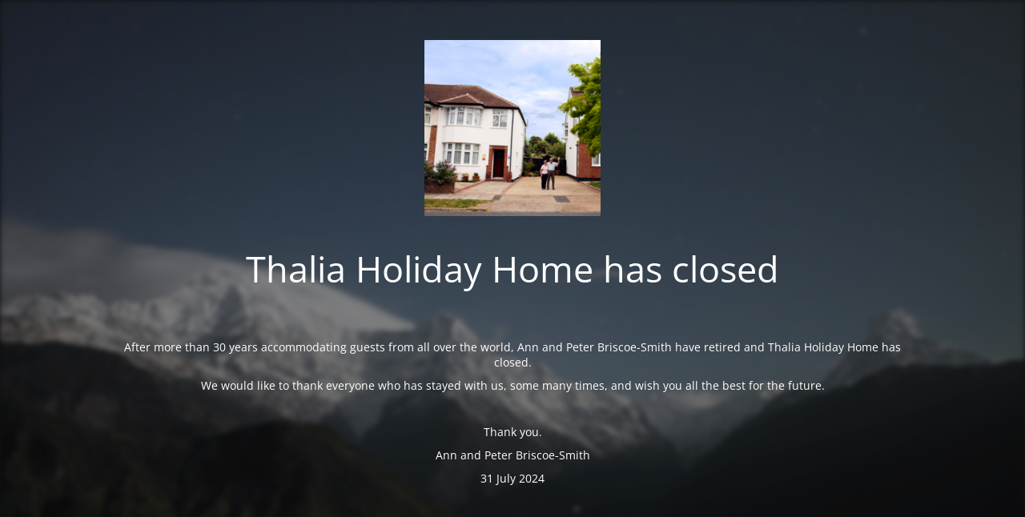

--- FILE ---
content_type: text/html; charset=UTF-8
request_url: https://www.thaliaholidayhome.co.uk/organisations-useful-to-tourists/
body_size: 2013
content:
<!DOCTYPE html>
<html lang="en-GB">
<head>
	<meta charset="UTF-8" />
	<title>Thalia Holiday Home has closed</title>	<link rel="icon" href="https://www.thaliaholidayhome.co.uk/wp-content/uploads/2018/10/cropped-DSC0008-for-business-card-1-32x32.jpg" sizes="32x32" />
<link rel="icon" href="https://www.thaliaholidayhome.co.uk/wp-content/uploads/2018/10/cropped-DSC0008-for-business-card-1-192x192.jpg" sizes="192x192" />
<link rel="apple-touch-icon" href="https://www.thaliaholidayhome.co.uk/wp-content/uploads/2018/10/cropped-DSC0008-for-business-card-1-180x180.jpg" />
<meta name="msapplication-TileImage" content="https://www.thaliaholidayhome.co.uk/wp-content/uploads/2018/10/cropped-DSC0008-for-business-card-1-270x270.jpg" />
	<meta name="viewport" content="width=device-width, maximum-scale=1, initial-scale=1, minimum-scale=1">
	<meta name="description" content="Self Catering Accommodation with easy access to Central London"/>
	<meta http-equiv="X-UA-Compatible" content="" />
	<meta property="og:site_name" content="Thalia Holiday Home - Self Catering Accommodation with easy access to Central London"/>
	<meta property="og:title" content="Thalia Holiday Home has closed"/>
	<meta property="og:type" content="Maintenance"/>
	<meta property="og:url" content="https://www.thaliaholidayhome.co.uk"/>
	<meta property="og:description" content="&nbsp;

&nbsp;

After more than 30 years accommodating guests from all over the world, Ann and Peter Briscoe-Smith have retired and Thalia Holiday Home has closed.

We would like to thank everyone who has stayed with us, some many times, and wish you all the best for the future.

&nbsp;

Thank you.

Ann and Peter Briscoe-Smith

31 July 2024

&nbsp;

&nbsp;

&nbsp;

&nbsp;

&nbsp;

&nbsp;

In memory of Ann Briscoe-Smith — 1944‒2025"/>
				<meta property="og:image" content="https://www.thaliaholidayhome.co.uk/wp-content/uploads/2018/10/cropped-DSC0008-for-business-card-1.jpg" />
			<meta property="og:image:url" content="https://www.thaliaholidayhome.co.uk/wp-content/uploads/2018/10/cropped-DSC0008-for-business-card-1.jpg"/>
			<meta property="og:image:secure_url" content="https://www.thaliaholidayhome.co.uk/wp-content/uploads/2018/10/cropped-DSC0008-for-business-card-1.jpg"/>
			<meta property="og:image:type" content="jpg"/>
			<link rel="profile" href="http://gmpg.org/xfn/11" />
	<link rel="pingback" href="https://www.thaliaholidayhome.co.uk/xmlrpc.php" />
	<link rel='stylesheet' id='mtnc-style-css' href='https://www.thaliaholidayhome.co.uk/wp-content/plugins/maintenance/load/css/style.css?ver=1764717083' media='all' />
<link rel='stylesheet' id='mtnc-fonts-css' href='https://www.thaliaholidayhome.co.uk/wp-content/plugins/maintenance/load/css/fonts.css?ver=1764717083' media='all' />
<style type="text/css">body {background-color: #111111}.preloader {background-color: #111111}.bg-img img, .bg-img source{-webkit-filter: blur(3px);-moz-filter: blur(3px);-o-filter: blur(3px);-ms-filter: blur(3px);filter:blur(3px);filter:progid:DXImageTransform.Microsoft.Blur(PixelRadius=3, enabled='true');}body {font-family: Open Sans; }.site-title, .preloader i, .login-form, .login-form a.lost-pass, .btn-open-login-form, .site-content, .user-content-wrapper, .user-content, footer, .maintenance a{color: #ffffff;} a.close-user-content, #mailchimp-box form input[type="submit"], .login-form input#submit.button  {border-color:#ffffff} input[type="submit"]:hover{background-color:#ffffff} input:-webkit-autofill, input:-webkit-autofill:focus{-webkit-text-fill-color:#ffffff} body &gt; .login-form-container{background-color:#111111}.btn-open-login-form{background-color:#111111}input:-webkit-autofill, input:-webkit-autofill:focus{-webkit-box-shadow:0 0 0 50px #111111 inset}input[type='submit']:hover{color:#111111} #custom-subscribe #submit-subscribe:before{background-color:#111111} </style>    
    <!--[if IE]><script type="text/javascript" src="https://www.thaliaholidayhome.co.uk/wp-content/plugins/maintenance/load/js/jquery.backstretch.min.js"></script><![endif]--><link rel="stylesheet" href="https://fonts.bunny.net/css?family=Open%20Sans:300,300italic,regular,italic,600,600italic,700,700italic,800,800italic:300"></head>

<body class="maintenance ">

<div class="main-container">
	<div class="preloader"><i class="fi-widget" aria-hidden="true"></i></div>	<div id="wrapper">
		<div class="center logotype">
			<header>
				        <div class="logo-box" rel="home">
            <img src="https://www.thaliaholidayhome.co.uk/wp-content/uploads/2018/10/cropped-DSC0008-for-business-card-1.jpg" srcset="https://www.thaliaholidayhome.co.uk/wp-content/uploads/2018/10/cropped-DSC0008-for-business-card-1.jpg 2x" width="220"  alt="logo">
        </div>
    			</header>
		</div>
		<div id="content" class="site-content">
			<div class="center">
                <h2 class="heading font-center" style="font-weight:300;font-style:normal">Thalia Holiday Home has closed</h2><div class="description" style="font-weight:300;font-style:normal"><p>&nbsp;</p>
<p>&nbsp;</p>
<p>After more than 30 years accommodating guests from all over the world, Ann and Peter Briscoe-Smith have retired and Thalia Holiday Home has closed.</p>
<p>We would like to thank everyone who has stayed with us, some many times, and wish you all the best for the future.</p>
<p>&nbsp;</p>
<p>Thank you.</p>
<p>Ann and Peter Briscoe-Smith</p>
<p>31 July 2024</p>
<p>&nbsp;</p>
<p>&nbsp;</p>
<p>&nbsp;</p>
<p>&nbsp;</p>
<p>&nbsp;</p>
<p>&nbsp;</p>
<p>In memory of Ann Briscoe-Smith — 1944‒2025</p>
</div>			</div>
		</div>
	</div> <!-- end wrapper -->
	<footer>
		<div class="center">
					</div>
	</footer>
					<picture class="bg-img">
						<img class="skip-lazy" src="https://www.thaliaholidayhome.co.uk/wp-content/uploads/2023/04/mt-sample-background.jpg">
		</picture>
	</div>

<script src="https://www.thaliaholidayhome.co.uk/wp-includes/js/jquery/jquery.min.js?ver=3.7.1" id="jquery-core-js"></script>
<script src="https://www.thaliaholidayhome.co.uk/wp-includes/js/jquery/jquery-migrate.min.js?ver=3.4.1" id="jquery-migrate-js"></script>
<script id="_frontend-js-extra">
var mtnc_front_options = {"body_bg":"https://www.thaliaholidayhome.co.uk/wp-content/uploads/2023/04/mt-sample-background.jpg","gallery_array":[],"blur_intensity":"3","font_link":["Open Sans:300,300italic,regular,italic,600,600italic,700,700italic,800,800italic:300"]};
//# sourceURL=_frontend-js-extra
</script>
<script src="https://www.thaliaholidayhome.co.uk/wp-content/plugins/maintenance/load/js/jquery.frontend.js?ver=1764717083" id="_frontend-js"></script>

</body>
</html>
